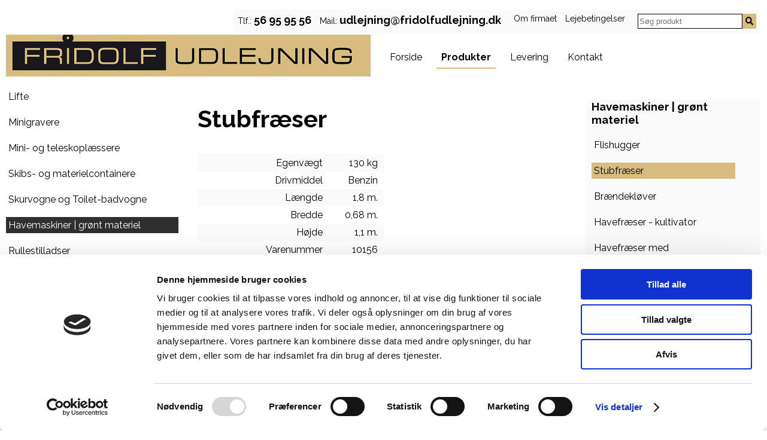

--- FILE ---
content_type: text/html; charset=utf-8
request_url: https://fridolfudlejning.dk/produkter/havemaskiner-groent-materiel/stubfraeser/
body_size: 6150
content:

<!doctype html>
<html lang="da">
<head>
    <script id="Cookiebot" src="https://consent.cookiebot.com/uc.js" data-cbid="eead1f4e-9e97-42fc-ba8f-bdb8053ba084" data-blockingmode="auto" type="text/javascript"></script>

    <meta name="viewport" content="width=device-width" />
    <link href="https://fonts.googleapis.com/css?family=Raleway:300,300i,400,400i,600,600i,700,700i" rel="stylesheet">


    <link rel="apple-touch-icon" sizes="180x180" href="/apple-touch-icon.png">
    <link rel="icon" type="image/png" sizes="32x32" href="/favicon-32x32.png">
    <link rel="icon" type="image/png" sizes="16x16" href="/favicon-16x16.png">
    <link rel="manifest" href="/site.webmanifest">
    <link rel="mask-icon" href="/safari-pinned-tab.svg" color="#5bbad5">
    <meta name="msapplication-TileColor" content="#da532c">
    <meta name="theme-color" content="#ffffff">


<!-- Google Tag Manager -->
<script>(function(w,d,s,l,i){w[l]=w[l]||[];w[l].push({'gtm.start':
new Date().getTime(),event:'gtm.js'});var f=d.getElementsByTagName(s)[0],
j=d.createElement(s),dl=l!='dataLayer'?'&l='+l:'';j.async=true;j.src=
'https://www.googletagmanager.com/gtm.js?id='+i+dl;f.parentNode.insertBefore(j,f);
})(window,document,'script','dataLayer','GTM-WC754Q4');</script>
<!-- End Google Tag Manager -->


            <title>Lej en stubfr&#230;ser p&#229; Bornholm - Fridolf Udlejning</title>
            <meta name="description" content="Udlejning af stubfr&#230;ser. God effektivitet med en 11 hk Honda-motor. Havemaskiner, gr&#248;nt materiel hos Fridolf Udlejning i R&#248;nne." />
    
<meta property="og:url" content="https://fridolfudlejning.dk/produkter/havemaskiner-groent-materiel/stubfraeser/" />
<meta property="og:site_name" content="Fridolf Udlejning" />
<meta property="og:title" content="Lej en stubfr&#230;ser p&#229; Bornholm - Fridolf Udlejning | Fridolf Udlejning" />
<meta property="og:type" content="website" />
    <meta property="og:description" content="Udlejning af stubfr&#230;ser. God effektivitet med en 11 hk Honda-motor. Havemaskiner, gr&#248;nt materiel hos Fridolf Udlejning i R&#248;nne." />
    <meta property="og:image" content="https://fridolfudlejning.dk/media/1363/img_0127.jpg?anchor=center&amp;mode=crop&amp;width=1200&amp;height=630&amp;rnd=132100821050000000" />
    <meta property="og:image:width" content="1200" />
    <meta property="og:image:height" content="630" />


    <link href="/DependencyHandler.axd?s=L2Rpc3QvanMvbGliL2ZsZXhzbGlkZXIvZmxleHNsaWRlci5jc3M7L2Rpc3QvanMvbGliL2ZhbmN5Ym94L2pxdWVyeS5mYW5jeWJveC5taW4uY3NzOw&amp;t=Css&amp;cdv=2085758810" type="text/css" rel="stylesheet"/><link href="/DependencyHandler.axd?s=L2Rpc3QvY3NzL3NpdGUuY3NzOw&amp;t=Css&amp;cdv=2085758810" type="text/css" rel="stylesheet"/>
	
	<meta name="facebook-domain-verification" content="22bejatr9r4gsi0oivxiyyek8131zh" /> 
    <!-- Facebook Pixel Code 
    <script>
        !function (f, b, e, v, n, t, s) {
            if (f.fbq) return; n = f.fbq = function () {
                n.callMethod ?
                n.callMethod.apply(n, arguments) : n.queue.push(arguments)
            };
            if (!f._fbq) f._fbq = n; n.push = n; n.loaded = !0; n.version = '2.0';
            n.queue = []; t = b.createElement(e); t.async = !0;
            t.src = v; s = b.getElementsByTagName(e)[0];
            s.parentNode.insertBefore(t, s)
        }(window, document, 'script',
            'https://connect.facebook.net/en_US/fbevents.js');
        fbq('init', '1011723525865877');
        fbq('track', 'PageView');
    </script>
    <noscript>
        <img height="1" width="1" style="display:none"
             src="https://www.facebook.com/tr?id=1011723525865877&ev=PageView&noscript=1" />
    </noscript>
End Facebook Pixel Code -->
    
</head>
<body>
    
<!-- Google Tag Manager (noscript) -->
<noscript><iframe src="https://www.googletagmanager.com/ns.html?id=GTM-WC754Q4"
height="0" width="0" style="display:none;visibility:hidden"></iframe></noscript>
<!-- End Google Tag Manager (noscript) -->

    <div id="fb-root"></div>
<!--    <script>
        (function (d, s, id) {
            var js, fjs = d.getElementsByTagName(s)[0];
            if (d.getElementById(id)) return;
            js = d.createElement(s); js.id = id;
            js.src = 'https://connect.facebook.net/da_DK/sdk.js#xfbml=1&version=v3.2&appId=144337209513142&autoLogAppEvents=1';
            fjs.parentNode.insertBefore(js, fjs);
        }(document, 'script', 'facebook-jssdk'));</script>-->
    <header>
        <div class="service-menu">
            


    <div class="servicemenu-item">Tlf.: <a href="tel:56 95 95 56"><span class="phonenumber">56 95 95 56</span></a></div>
    <div class="servicemenu-item emailaddress"><span class="label">Mail: </span><a href="mailto:udlejning@fridolfudlejning.dk"><span class="address">udlejning@fridolfudlejning.dk</span><span class="short-label">Send e-mail</span></a></div>

    <nav class="servicemenu-item">
        <ul>
                <li>
                    <a title="Om firmaet" href="/om-firmaet/">
                        Om firmaet
                    </a>

                </li>
                <li>
                    <a title="Lejebetingelser" href="/media/1486/lejebetingelser-januar-2020.pdf">
                        Lejebetingelser
                    </a>

                </li>
        </ul>
    </nav>

    <div class="servicemenu-item searchbtnmobile">
        <a href="#" title="Søg produkt" id="open-search-btn"><i class="fa fa-search"></i><span class="visuallyhidden">Søg produkt</span></a>
    </div>
    <div class="servicemenu-item searchpc">
        <form action="/soeg/">
            <input type="search" name="q" placeholder="Søg produkt" value="" id="searchField" />
            <button><i class="fa fa-search"></i><span class="visuallyhidden">Søg</span></button>
        </form>
    </div>


        </div>
        <div class="inner">
            <a href="/" class="logo">
                <img src="/img/logolang.jpg" />
            </a>
            
            
            <nav class="main">
                <button type="button" class="close" touch-action="none"><i class="fas fa-times"></i></button>
                
        <ul>
                <li class="">
                    <a href="/">
                        Forside
                    </a>
                </li>

                <li class="active child-active">
                    <a href="/produkter/" target="">
                        Produkter
                    </a>
        <ul>

                <li>
                    <a href="/produkter/lifte/" target="">
                        Lifte
                    </a>
                </li>
                <li>
                    <a href="/produkter/minigravere/" target="">
                        Minigravere
                    </a>
                </li>
                <li>
                    <a href="/produkter/mini-og-teleskoplaessere/" target="">
                        Mini- og teleskopl&#230;ssere
                    </a>
                </li>
                <li>
                    <a href="/produkter/skibs-og-materielcontainere/" target="">
                        Skibs- og materielcontainere
                    </a>
                </li>
                <li>
                    <a href="/produkter/skurvogne-og-toilet-badvogne/" target="">
                        Skurvogne og Toilet-badvogne
                    </a>
                </li>
                <li class="active child-active">
                    <a href="/produkter/havemaskiner-groent-materiel/" target="">
                        Havemaskiner | gr&#248;nt materiel
                    </a>
                </li>
                <li>
                    <a href="/produkter/rullestilladser/" target="">
                        Rullestilladser
                    </a>
                </li>
                <li>
                    <a href="/produkter/andet-materiel/" target="">
                        Andet materiel
                    </a>
                </li>
                <li>
                    <a href="/produkter/trailere/" target="">
                        Trailere
                    </a>
                </li>
                <li>
                    <a href="/produkter/varebiler-kassevogne/" target="">
                        Varebiler - kassevogne
                    </a>
                </li>
                <li>
                    <a href="/produkter/autocampere/" target="">
                        Autocampere
                    </a>
                </li>
        </ul>
                </li>
                <li>
                    <a href="/levering/" target="">
                        Levering
                    </a>
                </li>
                <li>
                    <a href="/kontakt/" target="">
                        Kontakt
                    </a>
                </li>
        </ul>




                <div class="mobile-service-menu">
                    

    <nav>
        <ul>
                <li>
                    <a title="Om firmaet" href="/om-firmaet/">
                        Om firmaet
                    </a>

                </li>
                <li>
                    <a title="Lejebetingelser" href="/media/1486/lejebetingelser-januar-2020.pdf">
                        Lejebetingelser
                    </a>

                </li>
        </ul>
    </nav>

                </div>
            </nav>
            <button type="button" class="menu" touch-action="none"><i class="fas fa-bars"></i></button>
        </div>
    </header>

    






    <main>

        
    <div class="subnav-wrapper">
        <nav class="subnav">
            
        <ul>
                <li>
                    <a href="/produkter/lifte/">
                        Lifte
                    </a>
                </li>
                <li>
                    <a href="/produkter/minigravere/">
                        Minigravere
                    </a>
                </li>
                <li>
                    <a href="/produkter/mini-og-teleskoplaessere/">
                        Mini- og teleskopl&#230;ssere
                    </a>
                </li>
                <li>
                    <a href="/produkter/skibs-og-materielcontainere/">
                        Skibs- og materielcontainere
                    </a>
                </li>
                <li>
                    <a href="/produkter/skurvogne-og-toilet-badvogne/">
                        Skurvogne og Toilet-badvogne
                    </a>
                </li>
                <li class="active child-active">
                    <a href="/produkter/havemaskiner-groent-materiel/">
                        Havemaskiner | gr&#248;nt materiel
                    </a>
                </li>
                <li>
                    <a href="/produkter/rullestilladser/">
                        Rullestilladser
                    </a>
                </li>
                <li>
                    <a href="/produkter/andet-materiel/">
                        Andet materiel
                    </a>
                </li>
                <li>
                    <a href="/produkter/trailere/">
                        Trailere
                    </a>
                </li>
                <li>
                    <a href="/produkter/varebiler-kassevogne/">
                        Varebiler - kassevogne
                    </a>
                </li>
                <li>
                    <a href="/produkter/autocampere/">
                        Autocampere
                    </a>
                </li>
        </ul>




        </nav>
        


<div class="grid-row">
    <div class="inner">
        <div class="col-8">
            <div class="product-page">
                <h1>Stubfr&#230;ser</h1>
                <div class="product-properties">
                    <table>
                                        <tr>
                                            <td class="propname">
                                                Egenv&#230;gt
                                            </td>
                                            <td class="propvalue">
130                                                kg
                                            </td>
                                        </tr>
                                        <tr>
                                            <td class="propname">
                                                Drivmiddel
                                            </td>
                                            <td class="propvalue">
Benzin                                                
                                            </td>
                                        </tr>
                                        <tr>
                                            <td class="propname">
                                                L&#230;ngde
                                            </td>
                                            <td class="propvalue">
1,8                                                m.
                                            </td>
                                        </tr>
                                        <tr>
                                            <td class="propname">
                                                Bredde
                                            </td>
                                            <td class="propvalue">
0,68                                                m.
                                            </td>
                                        </tr>
                                        <tr>
                                            <td class="propname">
                                                H&#248;jde
                                            </td>
                                            <td class="propvalue">
1,1                                                m.
                                            </td>
                                        </tr>
                                        <tr>
                                            <td class="propname">
                                                Varenummer
                                            </td>
                                            <td class="propvalue">
10156                                                
                                            </td>
                                        </tr>
                            <tr>
                                <td class="propname">
                                    Lejepris pr. dag excl. moms
                                </td>
                                <td class="propvalue">
                                    <span class="">kr.    825,00</span>
                                </td>
                            </tr>
                            <tr>
                                <td class="propname">
                                    Lejepris pr. dag inkl. moms
                                </td>
                                <td class="propvalue">
                                    <span class="">kr.     1031,25</span>

                                </td>
                            </tr>
                    </table>
                </div>
                <div class="product-images">
                        <a data-fancybox="gallery" href="/media/1363/img_0127.jpg?anchor=center&amp;mode=crop&amp;rnd=132100821050000000">
                            <div class="product-image">
                                <img src="/media/1363/img_0127.jpg?mode=pad&amp;width=200&amp;height=200&amp;bgcolor=fff&amp;rnd=132100821050000000" />
                            </div>
                        </a>
                        <a data-fancybox="gallery" href="/media/1317/billede-15-03-2019-kl-1144.jpg?center=0.76,0.49833333333333335&amp;mode=crop&amp;rnd=132100821050000000">
                            <div class="product-image">
                                <img src="/media/1317/billede-15-03-2019-kl-1144.jpg?mode=pad&amp;width=200&amp;height=200&amp;bgcolor=fff&amp;rnd=132100821050000000" />
                            </div>
                        </a>
                </div>
                <div>
                    <p><iframe width="360" height="203" src="https://www.youtube.com/embed/NWVR5VhBABA?feature=oembed" frameborder="0" allow="accelerometer; autoplay; clipboard-write; encrypted-media; gyroscope; picture-in-picture" allowfullscreen=""></iframe></p>
<p>En letkørende og kompakt stubfræser med betjeningspanel i håndtaget.</p>
<div class="page">
<div class="layoutArea">
<div class="column">
<p><span>Drejeleddet mellem stubfræseren og hjulakslen sikrer en let og smidig fræsning af stubbe, selv under vanskelige forhold.</span></p>
<p><span>Kan fræse 300 mm over jorden og 200 mm under jorden.</span></p>
<p><span>Stubfræseren har en effektiv 8,2 kW/11,1 hk Honda-motor.</span></p>
<p><span>Hjulene kan bremses individuelt for optimal manøvrering selvom spånerne ligger i vejen eller ved forcering af trapper og andre mindre forhindringer.</span></p>
<p><span>Denne stubfræser, FSI B20, har:</span></p>
<ul>
<li>
<p><span>Store letkørende hjul</span></p>
</li>
<li>
<p><span>Manuel bremse til hvert hjul</span></p>
</li>
<li>
<p><span>Kileremstræk for optimal kapacitet</span></p>
</li>
<li>
<p><span>Centrifugalkobling</span></p>
</li>
<li>
<p><span>3 x vendbart tandsystem med FSI holdere</span></p>
</li>
<li>
<p><span>Special designet 2-delt fræseskive for optimal </span><span>kapacitet og holdbarhed</span></p>
</li>
<li>
<p><span>Vibrationsdæmpet håndtag</span></p>
</li>
<li>
<p><span>Højdejusterbart håndtag</span></p>
</li>
<li>
<p><span>Manuelt sving over drejeled</span></p>
</li>
<li>
<p><span>Surringsøjer for enkel sikring und transport</span></p>
</li>
<li>
<p><span>Løfteøje for håndtering med kran</span></p>
</li>
<li>
<p><span>Spånfang ved fræsehovedet</span><span></span></p>
</li>
</ul>
<p> <br><em>NB. Husk værnemidler (høreværn, briller mv.)</em></p>
<p>Se produktblad <a data-udi="umb://media/42f22e1045864af6a763ad9cb7472f3c" href="/media/1337/produktbladstubfraeser.pdf" title="Produktbladstubfræser">her</a></p>
<div style="font-weight: bold; font-style: italic;">
    Alle oplyste priser er excl. brændstof, forsikring (8%) og eventuel <a href="/levering/">transport</a>.
</div>
<p> </p>
</div>
</div>
</div>
                </div>
            </div>

        </div>
        <div class="col-4">
            <nav class="product-incategory subnav">
                <h3>Havemaskiner | gr&#248;nt materiel</h3>
                <ul>
                        <li>
                            <a href="/produkter/havemaskiner-groent-materiel/flishugger/">
                                Flishugger
                            </a>
                        </li>
                        <li class="active">
                            <a href="/produkter/havemaskiner-groent-materiel/stubfraeser/">
                                Stubfr&#230;ser
                            </a>
                        </li>
                        <li>
                            <a href="/produkter/havemaskiner-groent-materiel/braendekloever/">
                                Br&#230;ndekl&#248;ver
                            </a>
                        </li>
                        <li>
                            <a href="/produkter/havemaskiner-groent-materiel/havefraeser-kultivator/">
                                Havefr&#230;ser - kultivator
                            </a>
                        </li>
                        <li>
                            <a href="/produkter/havemaskiner-groent-materiel/havefraeser-med-bagmonterede-knive/">
                                Havefr&#230;ser med bagmonterede knive
                            </a>
                        </li>
                        <li>
                            <a href="/produkter/havemaskiner-groent-materiel/vertikalskaerer-plaenelufter/">
                                Vertikalsk&#230;rer - pl&#230;nelufter
                            </a>
                        </li>
                        <li>
                            <a href="/produkter/havemaskiner-groent-materiel/jordbor-paelebor/">
                                Jordbor - p&#230;lebor
                            </a>
                        </li>
                        <li>
                            <a href="/produkter/havemaskiner-groent-materiel/stangsav-med-teleskop/">
                                Stangsav med teleskop
                            </a>
                        </li>
                        <li>
                            <a href="/produkter/havemaskiner-groent-materiel/tromle/">
                                Tromle
                            </a>
                        </li>
                </ul>
            </nav>        </div>
    </div>
</div>
    </div>


    </main>
    
    <footer id="categoriesnews">
        <div class="inner">
            <div class="item categories">
                <div class="title"><span class="gold">Produkter</span></div>
                <div class="list-of-categories">
                        <a href="/produkter/lifte/">
                            <div class="category-image">
                                    <img src="/media/1237/12-10-8.jpg?mode=pad&amp;width=50&amp;height=50&amp;bgcolor=fff&amp;rnd=131931702720000000" />
                            </div>

                            <span>Lifte</span>
                        </a>
                        <a href="/produkter/minigravere/">
                            <div class="category-image">
                                    <img src="/media/1272/minigraver-122-250x200.jpg?mode=pad&amp;width=50&amp;height=50&amp;bgcolor=fff&amp;rnd=131935053100000000" />
                            </div>

                            <span>Minigravere</span>
                        </a>
                        <a href="/produkter/mini-og-teleskoplaessere/">
                            <div class="category-image">
                                    <img src="/media/1233/teleskoplaesser-1-a.jpg?mode=pad&amp;width=50&amp;height=50&amp;bgcolor=fff&amp;rnd=131931668230000000" />
                            </div>

                            <span>Mini- og teleskopl&#230;ssere</span>
                        </a>
                        <a href="/produkter/skibs-og-materielcontainere/">
                            <div class="category-image">
                                    <img src="/media/1229/container-250x200.jpg?mode=pad&amp;width=50&amp;height=50&amp;bgcolor=fff&amp;rnd=131931667990000000" />
                            </div>

                            <span>Skibs- og materielcontainere</span>
                        </a>
                        <a href="/produkter/skurvogne-og-toilet-badvogne/">
                            <div class="category-image">
                                    <img src="/media/1232/spisevogn-250x200.jpg?mode=pad&amp;width=50&amp;height=50&amp;bgcolor=fff&amp;rnd=131931668230000000" />
                            </div>

                            <span>Skurvogne og Toilet-badvogne</span>
                        </a>
                        <a href="/produkter/havemaskiner-groent-materiel/">
                            <div class="category-image">
                                    <img src="/media/1334/billede-15-03-2019-kl-1129.jpg?mode=pad&amp;width=50&amp;height=50&amp;bgcolor=fff&amp;rnd=131972581810000000" />
                            </div>

                            <span>Havemaskiner | gr&#248;nt materiel</span>
                        </a>
                        <a href="/produkter/rullestilladser/">
                            <div class="category-image">
                                    <img src="/media/1407/1621110.jpg?mode=pad&amp;width=50&amp;height=50&amp;bgcolor=fff&amp;rnd=132042895540000000" />
                            </div>

                            <span>Rullestilladser</span>
                        </a>
                        <a href="/produkter/andet-materiel/">
                            <div class="category-image">
                                    <img src="/media/1231/motorboer1-250x200.jpg?mode=pad&amp;width=50&amp;height=50&amp;bgcolor=fff&amp;rnd=131931668000000000" />
                            </div>

                            <span>Andet materiel</span>
                        </a>
                        <a href="/produkter/trailere/">
                            <div class="category-image">
                                    <img src="/media/1259/31383.jpg?mode=pad&amp;width=50&amp;height=50&amp;bgcolor=fff&amp;rnd=131933575700000000" />
                            </div>

                            <span>Trailere</span>
                        </a>
                        <a href="/produkter/varebiler-kassevogne/">
                            <div class="category-image">
                                    <img src="/media/1487/img_8375.jpg?mode=pad&amp;width=50&amp;height=50&amp;bgcolor=fff&amp;rnd=132239249620000000" />
                            </div>

                            <span>Varebiler - kassevogne</span>
                        </a>
                        <a href="/produkter/autocampere/">
                            <div class="category-image">
                                    <img src="/media/1261/skaermbillede-2019-01-30-kl-212856.jpg?mode=pad&amp;width=50&amp;height=50&amp;bgcolor=fff&amp;rnd=131933575710000000" />
                            </div>

                            <span>Autocampere</span>
                        </a>
                </div>
            </div>
            <div class="item news">
                <div class="title">Nyheder</div>
                <a class="latest" href="/nyheder/">
                        <img src="/media/2163/vandoer.jpeg?anchor=center&amp;mode=crop&amp;width=250&amp;height=150&amp;rnd=134075858030000000" />
                    <span>Camper Van</span>
                </a>
                <a href="/nyheder/2025/11/camper-van">Læs mere...</a>
                    <a class="alllink" href="/nyheder/">Se alle nyheder</a>

            </div>
            <div class="item specialoffers">
                <div class="title">Tilbud</div>
                        <a class="latest" href="/tilbud/">
                                <img src="/media/2128/minigraver.jpeg?anchor=center&amp;mode=crop&amp;width=250&amp;height=150&amp;rnd=134025754740000000" />
                            <span>Weekendtilbud - f&#229; en gratis dag</span>
                        </a>
                        <a href="/tilbud/1/1/weekendtilbud-faa-en-gratis-dag">Læs mere...</a>
                    <a class="alllink" href="/tilbud/">Se alle tilbud</a>

            </div>
        </div>
    </footer>


    
<footer>
    <div class="inner">
        <div class="column">
    <a href="/">
            <picture>
        <img src="/media/1006/logo-langt.jpg?anchor=center&amp;mode=crop&amp;rnd=131922132390000000">
    </picture>

    </a>


    <h1></h1>
    <p><p>Fridolf Udlejning ApS<br />Borgmester Nielsens Vej 22<br />3700 Rønne</p></p>


    <a href="tel:56959556">
            <h1></h1>
    <p><p>Telefon 56 95 95 56</p></p>

    </a>


    <a href="mailto:udlejning@fridolfudlejning.dk">
            <h1></h1>
    <p><p>udlejning@fridolfudlejning.dk</p>
<p>CVR-nr. 40031049</p></p>

    </a>


    <a href="https://goo.gl/maps/rcmjca1jiav" target="_blank">
            <h1></h1>
    <p><p>Find os på Google Maps</p></p>

    </a>


        </div>
        <div class="column">
    <h1>&#197;bningstider</h1>
    <p><p><strong>Man-Tors 07:00 - 15:00<br /></strong><strong>Fre 07:00 - 14:30</strong></p>
<p>Lukket weekend og helligdage.<br /><br /></p>
<p> </p>
<p> </p>
<p> </p>
<p> </p>
<p> </p>
<p> </p></p>


    <h1>Tilmeld nyhedsbrev</h1>
<p><p><strong>* Bliv opdateret når der kommer nye produkter</strong></p>
<p><strong>* Få info om særlige rabatter og events</strong></p>
<p><strong>* Modtag ca. 4 nyhedsbreve om året </strong></p></p>
<form action="/produkter/havemaskiner-groent-materiel/stubfraeser/" class="newsletter-form" enctype="multipart/form-data" method="post">            <div class="field-group">
                <input class="text-box single-line" id="Email" name="Email" placeholder="Skriv din mail" type="email" value="" />
                <button type="submit"><i class="far fa-arrow-alt-circle-right" aria-hidden="true"></i> <span class="caption">Abonner på nyhedsbrev</span></button>
            </div>
<input name='ufprt' type='hidden' value='[base64]' /></form>



    <h1></h1>
    <p></p>


        </div>
        <div class="column">
    <h1>F&#248;lg os p&#229; Facebook</h1>
<div class="fb-page" data-href="https://www.facebook.com/FridolfUdlejning" data-tabs="timeline" data-small-header="true" data-adapt-container-width="true" data-hide-cover="false" data-show-facepile="false" data-height="400"><blockquote cite="https://www.facebook.com/FridolfUdlejning" class="fb-xfbml-parse-ignore"><a href="https://www.facebook.com/FridolfUdlejning">Fridolf Udlejning</a></blockquote></div>
        </div>
    </div>
</footer>


    <script src="/DependencyHandler.axd?s=L2Rpc3QvanMvbGliL3BlcC9wZXAubWluLmpzOw&amp;t=Javascript&amp;cdv=2085758810" defer="defer" type="text/javascript"></script><script src="/DependencyHandler.axd?s=L2Rpc3QvanMvbGliL2pxdWVyeS9qcXVlcnkubWluLmpzOy9kaXN0L2pzL2xpYi9mbGV4c2xpZGVyL2pxdWVyeS5mbGV4c2xpZGVyLW1pbi5qczsvZGlzdC9qcy9saWIvZmFuY3lib3gvanF1ZXJ5LmZhbmN5Ym94Lm1pbi5qczs&amp;t=Javascript&amp;cdv=2085758810" type="text/javascript"></script><script src="/DependencyHandler.axd?s=L2Rpc3QvanMvY29yZS9mb250YXdlc29tZS5hbGwubWluLmpzOy9kaXN0L2pzL2NvcmUvc2xpZGVyLmpzOy9kaXN0L2pzL2NvcmUvbWVudS5qczsvZGlzdC9qcy9jb3JlL3NpdGUuanM7&amp;t=Javascript&amp;cdv=2085758810" defer="defer" type="text/javascript"></script>
    <div class="overlay"></div>

        <div class="searchOverlay">
            <div class="searchWrapper">
                <div class="searchForm">
                    <div class="searchHeader">
                        <h2>Søg</h2>
                        <a id="close-search-btn"><i class="fa fa-times"></i><span class="visuallyhidden">Luk</span></a>
                    </div>
                    <form action="/soeg/">
                        <input type="search" name="q" placeholder="Søg produkt" value="" id="searchField" />
                        <button><i class="fa fa-search"></i><span class="visuallyhidden">Søg</span></button>
                    </form>
                </div>
            </div>
        </div>
</body>
</html>



--- FILE ---
content_type: text/css
request_url: https://fridolfudlejning.dk/DependencyHandler.axd?s=L2Rpc3QvY3NzL3NpdGUuY3NzOw&t=Css&cdv=2085758810
body_size: 3320
content:

*{-webkit-box-sizing:border-box;box-sizing:border-box;}html,body{margin:0;padding:0;overflow-x:hidden;}body{background:#ffffff;font-family:'Open Sans',sans-serif;}h1{font-size:2.5em;}h2{font-size:1.8em;}p{margin:0 0 1em 0;}img{max-width:100%;}.visuallyhidden{clip:rect(0 0 0 0);height:1px;margin:-1px;padding:0;position:absolute;width:1px;}header{display:grid;grid-template-columns:[full-start] minmax(10px,1fr) [main-start] minmax(0,80rem) [main-end] minmax(10px,1fr) [full-end];padding-top:1em;background:#ffffff;margin:0 0 1em 0;}header .inner{max-width:1200px;margin:0 auto;display:-webkit-box;display:-ms-flexbox;display:flex;grid-column:main;display:grid;grid-template-rows:1fr 50px 1fr;grid-template-columns:auto auto 1fr auto auto;}@supports (display:grid){header .inner{margin:0;max-width:none;}}header .logo{grid-row:1 / -1;-webkit-transition:max-width ease-in-out .2s,opacity ease-in-out .2s;transition:max-width ease-in-out .2s,opacity ease-in-out .2s;}header .logo img{height:40px;}header nav ul{list-style:none;margin:0;padding:0;}header nav ul li a{color:inherit;text-decoration:none;}header nav.main{grid-row:2;padding:0 0 0 2em;color:white;}header nav.main ul{display:-webkit-box;display:-ms-flexbox;display:flex;-webkit-box-orient:horizontal;-webkit-box-direction:normal;-ms-flex-flow:row wrap;flex-flow:row wrap;}@supports (display:grid){header nav.main ul{max-width:none;margin:0 -.5rem;}}header nav.main ul li a{display:-webkit-box;display:-ms-flexbox;display:flex;padding:.2em;-webkit-transition:color ease-in-out .2s,background-color ease-in-out .2s;transition:color ease-in-out .2s,background-color ease-in-out .2s;}header nav.main ul li a:hover{background:#222222;color:white;}header nav.main ul li.active > a{background:#D8BB7F;color:black;}header nav.main ul ul{display:none;}@media (min-width:50em){header nav.main{color:black;}header nav.main ul li{margin-right:1em;}header nav.main ul li a{padding:1em .5em .5em .5em;}header nav.main ul li a:hover{background:none;color:black;border-bottom:2px solid #D8BB7F;}header nav.main ul li.active > a{background:none;color:black;font-weight:bold;border-bottom:2px solid #D8BB7F;}}header button{background:none;margin:0;padding:0;border:none;}header .menu,header .close{display:none;}header nav.lang{-webkit-box-ordinal-group:2;-ms-flex-order:1;order:1;grid-row:2;grid-column:4;align-self:center;-webkit-transition:max-width ease-in-out .2s,opacity ease-in-out .2s;transition:max-width ease-in-out .2s,opacity ease-in-out .2s;}header nav.lang ul{display:-webkit-box;display:-ms-flexbox;display:flex;margin-right:-4px;}header nav.lang ul li{margin:4px;}header nav.lang ul li a{display:-webkit-box;display:-ms-flexbox;display:flex;-webkit-box-align:center;-ms-flex-align:center;align-items:center;-webkit-box-pack:center;-ms-flex-pack:center;justify-content:center;height:30px;width:30px;padding:4px;background:white;}header .search{grid-row:2;grid-column:3;align-self:center;margin:4px 4px 4px auto;border:solid 1px transparent;}header .search button{cursor:pointer;background:white;border:none;display:-webkit-box;display:-ms-flexbox;display:flex;-webkit-box-align:center;-ms-flex-align:center;align-items:center;-webkit-box-pack:center;-ms-flex-pack:center;justify-content:center;height:30px;width:30px;padding:4px;}header .search button svg{width:16px;height:16px;}header .search form{display:-webkit-box;display:-ms-flexbox;display:flex;}header .search input{max-width:0;padding:0;margin:0;width:250px;border:none;-webkit-transition:max-width ease-in-out .2s,padding ease-in-out .2s;transition:max-width ease-in-out .2s,padding ease-in-out .2s;-webkit-appearance:none;border-radius:0;}header.search-open .search input{max-width:250px;padding:.5em;}@media (max-width:40em){header.search-open .search input{max-width:200px;}header.search-open .logo{max-width:0;opacity:0;}header.search-open nav.lang{max-width:0;opacity:0;}}@media (min-width:50em){header .logo img{height:70px;}header nav.lang ul li a{height:50px;width:50px;padding:10px;}header .search button{padding:10px;height:50px;width:50px;}header .search button svg{width:24px;height:24px;}}@media (max-width:50em){h1{font-size:2em;}header{overflow-x:hidden;}header .inner{grid-template-rows:1fr;}header .menu{display:block;padding:8px;cursor:pointer;grid-column:3;font-size:1.5em;}header nav.main{position:fixed;right:0;top:0;height:100vh;width:70vw;max-width:400px;background:#2f2f2f;z-index:10000;margin:0;-webkit-transition:-webkit-transform ease-in-out .2s;transition:-webkit-transform ease-in-out .2s;transition:transform ease-in-out .2s;transition:transform ease-in-out .2s,-webkit-transform ease-in-out .2s;-webkit-transform:translateX(100%);transform:translateX(100%);padding:0 0 1em 0;display:block;overflow:scroll;}header nav.main ul{-webkit-box-orient:vertical;-webkit-box-direction:normal;-ms-flex-flow:column;flex-flow:column;margin:0;}header nav.main ul li a{padding:.4em 1em;}header nav.main ul ul{display:block;padding-left:1em;background:rgba(255,255,255,0.1);}header nav.main .close{display:block;width:100%;background:#494949;color:white;height:3em;padding:0 1em 0 0;display:-webkit-box;display:-ms-flexbox;display:flex;-webkit-box-orient:horizontal;-webkit-box-direction:reverse;-ms-flex-flow:row-reverse;flex-flow:row-reverse;-webkit-box-align:center;-ms-flex-align:center;align-items:center;font-size:1.5em;cursor:pointer;}nav.subnav{display:none;}.overlay{position:fixed;top:0;bottom:0;left:0;right:0;background:rgba(0,0,0,0.8);z-index:9999;opacity:0;visibility:hidden;-webkit-transition:opacity ease-in-out .2s,visibility linear 0s .2s;transition:opacity ease-in-out .2s,visibility linear 0s .2s;-ms-touch-action:none;touch-action:none;}.show-menu header nav.main{-webkit-transform:translateX(0);transform:translateX(0);}.show-menu .overlay{visibility:visible;-webkit-transition-delay:0s;transition-delay:0s;opacity:1;}}main{display:grid;grid-template-columns:[full-start] minmax(10px,1fr) [main-start] minmax(0,80rem) [main-end] minmax(10px,1fr) [full-end];}main .subnav-wrapper{grid-column:main;display:grid;grid-template-columns:auto [main] 1fr;}nav.subnav{width:20em;}nav.subnav ul{list-style:none;margin:0 2em 0 0;padding:0;}nav.subnav ul li{margin:0 0 1em 0;}nav.subnav ul li a{display:block;text-decoration:none;color:inherit;padding:4px;}nav.subnav ul li.active > a{background:#D8BB7F;color:black;}nav.subnav ul li.child-active > a{background:#2f2f2f;color:white;}nav.subnav ul li ul{margin:.5em 0 0 1em;}figure{margin:0;padding:0;}footer{display:grid;grid-template-columns:[full-start] minmax(10px,1fr) [main-start] minmax(0,80rem) [main-end] minmax(10px,1fr) [full-end];background:#FAFAFA;color:#707070;padding:40px 0;margin-top:2em;}footer .inner{max-width:1200px;margin:0 auto;display:-webkit-box;display:-ms-flexbox;display:flex;-webkit-box-orient:horizontal;-webkit-box-direction:normal;-ms-flex-flow:row wrap;flex-flow:row wrap;grid-column:main;display:grid;grid-template-columns:1fr;}@supports (display:grid){footer .inner{max-width:none;margin:0;}}footer h1{font-size:2em;}footer .logo{-webkit-box-flex:0;-ms-flex:0 0 100%;flex:0 0 100%;grid-column:1 / -1;margin-bottom:40px;justify-self:start;}footer .logo img{height:80px;}footer .column{-webkit-box-flex:1;-ms-flex:1 1;flex:1 1;border-left:solid 1px #707070;padding-left:1em;padding-right:2em;}footer a{text-decoration:none;color:inherit;-webkit-transition:color ease-in-out .2s;transition:color ease-in-out .2s;}footer .links{grid-column:1 / -1;grid-row:100;margin-top:2em;font-size:.9em;}@media (min-width:30em){footer{padding:80px 0;}footer .logo{margin-bottom:80px;}footer .inner{grid-template-columns:repeat(2,1fr);}}@media (min-width:50em){footer .logo img{height:126px;}footer .inner{grid-template-columns:repeat(3,1fr);}}.grid-row{grid-column:main;}.grid-row .inner{display:grid;}.grid-row.fullwidth{grid-column:full;}@media (min-width:45em){.grid-row .inner{grid-template-columns:repeat(12,1fr);grid-column-gap:2em;}.grid-row .col-1{grid-column:span 1;}.grid-row .col-2{grid-column:span 2;}.grid-row .col-3{grid-column:span 3;}.grid-row .col-4{grid-column:span 4;}.grid-row .col-5{grid-column:span 5;}.grid-row .col-6{grid-column:span 6;}.grid-row .col-7{grid-column:span 7;}.grid-row .col-8{grid-column:span 8;}.grid-row .col-9{grid-column:span 9;}.grid-row .col-10{grid-column:span 10;}.grid-row .col-11{grid-column:span 11;}.grid-row .col-12{grid-column:span 12;}}.grid-row.background{position:relative;min-height:200px;color:white;}.grid-row.background .inner{position:relative;z-index:10;}.grid-row.background::after{content:"";display:block;background:rgba(0,0,0,0.5);position:absolute;top:0;right:0;left:0;bottom:0;z-index:3;}.grid-row.background picture.background{position:absolute;top:0;right:0;left:0;bottom:0;z-index:2;}.grid-row.background picture.background img{height:100%;width:100%;-o-object-fit:cover;object-fit:cover;}.grid-row.background.fullwidth{display:grid;grid-template-columns:[full-start] minmax(10px,1fr) [main-start] minmax(0,80rem) [main-end] minmax(10px,1fr) [full-end];}.grid-row.background.fullwidth .inner{grid-column:main;}.grid-row .flexslider{background:none;margin:0 0 60px 0;padding:0;border:none;}.grid-row .flexslider ul{margin:0;padding:0;}.subnav-wrapper .grid-row.fullwidth{grid-column:main;}.pager{list-style:none;margin:0 -4px;padding:0;display:-webkit-box;display:-ms-flexbox;display:flex;-webkit-box-orient:horizontal;-webkit-box-direction:normal;-ms-flex-flow:row wrap;flex-flow:row wrap;}.pager li{margin:0 4px;}.pager li a{color:inherit;text-decoration:none;display:block;padding:4px 8px;background:#e6e6e6;}.pager li.current a{background:#D8BB7F;color:black;}section.news{grid-column:main;}section.news .news-list{list-style:none;margin:0;padding:0;display:grid;grid-template-columns:repeat(auto-fill,minmax(600px,1fr));grid-gap:2em;}section.news .news-list li a{display:block;color:inherit;text-decoration:none;background:#e6e6e6;height:100%;padding:2em;}section.news .news-list li a h2{margin:0;}section.news .news-list li.has-image a{position:relative;padding:0;}section.news .news-list li.has-image a img{display:block;}section.news .news-list li.has-image a .text{position:absolute;bottom:0;left:0;right:0;background:rgba(255,255,255,0.6);padding:1em;}@media (max-width:50em){section.news .news-list{grid-template-columns:1fr;}}section.news-item{grid-column:main;}section.news-item h1{margin:0;}section.news-item .content{margin-top:2em;}section.news-item .main-image{position:relative;}@media (max-width:80em){section.news-item .main-image{margin-left:-16px;margin-right:-16px;}}section.news-item .main-image img{display:block;}section.news-item .main-image .text{position:absolute;bottom:0;left:0;right:0;background:rgba(255,255,255,0.6);padding:1em;}body{font-family:'Raleway',sans-serif;}nav.subnav{grid-row:span 1000;}a.gold{background:#D8BB7F;padding:2px 3px;}header{}header .mobile-service-menu{display:none;}header .service-menu{display:-webkit-box;display:-ms-flexbox;display:flex;grid-column:main;-webkit-box-pack:end;-ms-flex-pack:end;justify-content:flex-end;margin-bottom:0.2em;font-size:14px;}header .service-menu .servicemenu-item{padding:0.5em;background:#FAFAFA;}header .service-menu .servicemenu-item ul{display:-webkit-box;display:-ms-flexbox;display:flex;}header .service-menu .servicemenu-item ul li{padding:0 .5em;}header .service-menu .servicemenu-item .phonenumber{font-weight:bold;font-size:18px;white-space:nowrap;}header .service-menu .servicemenu-item.emailaddress a,header .service-menu .servicemenu-item.emailaddress .short-label{font-weight:bold;font-size:18px;}header .service-menu .servicemenu-item.emailaddress .label,header .service-menu .servicemenu-item.emailaddress .address{display:none;}@media (min-width:50em){header .service-menu .servicemenu-item.emailaddress .label,header .service-menu .servicemenu-item.emailaddress .address{display:inline;}header .service-menu .servicemenu-item.emailaddress .short-label{display:none;}}header .service-menu .servicemenu-item.searchbtnmobile{display:none;}header .service-menu .servicemenu-item.searchpc form{display:-webkit-box;display:-ms-flexbox;display:flex;}header .service-menu .servicemenu-item.searchpc form button{border:none;background:#D8BB7F;padding:5px 5px;}header .service-menu .servicemenu-item.searchpc form input[type="search"]{border-radius:0;border:1px solid;-webkit-appearance:none;}header .service-menu .servicemenu-item a{text-decoration:none;color:inherit;}header .service-menu .servicemenu-item a:hover{text-decoration:underline;}.flexslider{border:none;}.flexslider .slides li{position:relative;overflow:hidden;}.flexslider .slides li a{text-decoration:none;}.slider label{position:absolute;color:#FFF;font-size:2em;background:rgba(0,0,0,0.6);padding:0.3em 0.5em;text-align:left;}.slider label.topleft{top:1em;left:1em;bottom:auto;right:auto;}.slider label.topright{top:1em;left:auto;bottom:auto;right:1em;text-align:right;}.slider label.bottomleft{top:auto;left:1em;bottom:1em;right:auto;}.slider label.bottomright{top:auto;left:auto;bottom:1em;right:1em;text-align:right;}@media (max-width:50em){.slider label{font-size:1em;}}footer h1{font-size:1.2em;text-transform:uppercase;margin:0;}footer .column{padding-top:1em;}footer .column:last-child{border-right:solid 1px #707070;}.category-listitem{padding:10px 0;}.category-listitem .category-name{text-align:center;background:#D8BB7F;padding:2px 3px;text-transform:uppercase;font-weight:bold;}.category-listitem .category-image{padding:5px;text-align:center;}.category-listitem .category-wrapper{border:1px solid #707070;}.category-listitem .prodincat .prodincat-price{font-weight:bold;display:inline;}.category-listitem .prodincat .product-link{margin-top:20px;}.product-list{margin-top:2em;}.product-listitem{padding:10px 0;border-bottom:1px solid #808080;}.product-listitem .product-image{padding:5px;text-align:center;}.product-listitem .product-wrapper{border:1px solid #707070;}.product-listitem a{color:inherit;text-decoration:none;}.product-listitem a:hover{color:#222;text-decoration:underline;}.product-incategory{background:#FAFAFA;padding:0 10px 10px 10px;width:auto !important;}.oldprice{text-decoration:line-through;}.discountprice{color:darkgreen;font-weight:bold;}.product-page .product-properties{padding:10px 0 40px 0;}.product-page .product-properties table{border-spacing:0;border-collapse:collapse;}.product-page .product-properties td{padding:5px 10px;border:none;margin:0;text-align:right;vertical-align:top;}.product-page .product-properties tr:nth-child(2n+1){background:#FAFAFA;}.product-page .product-images{padding:10px 0;display:-webkit-box;display:-ms-flexbox;display:flex;-ms-flex-wrap:wrap;flex-wrap:wrap;}.product-page .product-images .product-image{padding:0 10px 10px 0;}footer#categoriesnews{padding:1em 0;background:none;border-top:5px solid #FAFAFA;}footer#categoriesnews .inner{grid-template-columns:6fr 2fr 2fr;}footer#categoriesnews .news{grid-column:2;position:relative;padding-bottom:20px;}footer#categoriesnews .news a.alllink{display:block;position:absolute;bottom:0;}footer#categoriesnews .news a.latest{display:block;position:relative;margin-bottom:.5em;}footer#categoriesnews .news a.latest span{position:absolute;top:3px;left:3px;background:rgba(255,255,255,0.6);color:black;padding:3px;max-height:50%;overflow:hidden;}footer#categoriesnews .specialoffers{grid-column:3;position:relative;padding-bottom:20px;}footer#categoriesnews .specialoffers a.alllink{display:block;position:absolute;bottom:0;}footer#categoriesnews .specialoffers a.latest{display:block;position:relative;margin-bottom:.5em;}footer#categoriesnews .specialoffers a.latest span{position:absolute;top:3px;left:3px;background:rgba(255,255,255,0.6);color:black;padding:3px;max-height:50%;overflow:hidden;}@media (max-width:50em){footer#categoriesnews .inner{grid-template-columns:1fr 1fr;grid-template-rows:auto 1fr;}footer#categoriesnews .specialoffers{grid-column:2;align-self:start;}footer#categoriesnews .latest img{width:100%;}footer#categoriesnews .categories{grid-row:1 / -1;}}@media (max-width:320px){footer#categoriesnews .inner{grid-template-columns:1fr;grid-template-rows:auto 1fr;}footer#categoriesnews .news{grid-column:1;}footer#categoriesnews .specialoffers{grid-column:1;}footer#categoriesnews .categories{grid-row:1 / -1;}}footer#categoriesnews .list-of-categories{border:5px solid #707070;display:-webkit-box;display:-ms-flexbox;display:flex;-ms-flex-wrap:wrap;flex-wrap:wrap;}footer#categoriesnews .list-of-categories > a{display:block;width:220px;margin:5px;padding:10px;display:-webkit-box;display:-ms-flexbox;display:flex;-webkit-box-align:center;-ms-flex-align:center;align-items:center;}footer#categoriesnews .list-of-categories .category-image{width:50px;height:50px;}footer#categoriesnews .list-of-categories .category-image img{max-width:none;}footer#categoriesnews .list-of-categories span{margin-left:1em;font-weight:600;}footer#categoriesnews .item{margin-right:1em;}footer#categoriesnews .title{font-size:28px;font-weight:bold;color:#000;margin-bottom:10px;}footer#categoriesnews span.gold{background:#D8BB7F;padding:0 3px;}.newsletter-form #Email{font-size:16px;padding:0.2em .3em;width:43%;}.newsletter-form button{background:#D8BB7F;margin:0;border:2px solid #D8BB7F;font-size:16px;padding:0.2em .3em;}@media (max-width:80em){.newsletter-form #Email{width:100%;text-align:center;}.newsletter-form button{width:100%;}}@media (max-width:50em){header{}header .mobile-service-menu{display:block;}header .service-menu{-ms-flex-wrap:wrap;flex-wrap:wrap;font-size:13px;}header .service-menu .servicemenu-item ul{display:none;}header .service-menu .servicemenu-item.searchbtnmobile{display:block;}header .service-menu .servicemenu-item.searchpc{display:none;}.top-slider .bx-wrapper{margin:0 0 10px 0;}}@media print{nav.main,.top-slider,footer,nav.subnav{display:none;}}section.search{grid-column:main;}section.search ul{list-style:none;}.searchOverlay{background:rgba(0,0,0,0.5);position:fixed;left:0;right:0;top:0;bottom:0;display:none;z-index:10000;}.searchOverlay .searchWrapper{width:100%;display:-webkit-box;display:-ms-flexbox;display:flex;-webkit-box-pack:center;-ms-flex-pack:center;justify-content:center;-webkit-box-align:center;-ms-flex-align:center;align-items:center;padding-top:50px;}.searchOverlay .searchWrapper .searchForm{background:white;padding:40px;}.searchOverlay .searchWrapper .searchForm .searchHeader{display:-webkit-box;display:-ms-flexbox;display:flex;-webkit-box-pack:justify;-ms-flex-pack:justify;justify-content:space-between;}.searchOverlay .searchWrapper .searchForm .searchHeader h2{margin-top:0;}.searchOverlay .searchWrapper .searchForm form{display:-webkit-box;display:-ms-flexbox;display:flex;}.searchOverlay .searchWrapper .searchForm form input{font-size:16px;padding:5px;border:1px solid;}.searchOverlay .searchWrapper .searchForm form input[type="search"]{border-radius:0;}.searchOverlay .searchWrapper .searchForm form button{border:none;background:#D8BB7F;padding:5px 10px;font-size:17px;}#open-search-btn{font-size:17px;}


--- FILE ---
content_type: application/x-javascript
request_url: https://consentcdn.cookiebot.com/consentconfig/eead1f4e-9e97-42fc-ba8f-bdb8053ba084/fridolfudlejning.dk/configuration.js
body_size: 483
content:
CookieConsent.configuration.tags.push({id:186220395,type:"script",tagID:"",innerHash:"",outerHash:"",tagHash:"11144948514171",url:"https://consent.cookiebot.com/uc.js",resolvedUrl:"https://consent.cookiebot.com/uc.js",cat:[1]});CookieConsent.configuration.tags.push({id:186220396,type:"script",tagID:"",innerHash:"",outerHash:"",tagHash:"17384520839867",url:"",resolvedUrl:"",cat:[4]});CookieConsent.configuration.tags.push({id:186220397,type:"iframe",tagID:"",innerHash:"",outerHash:"",tagHash:"2122225802716",url:"https://www.youtube.com/embed/QRVtLCvubGk?feature=oembed",resolvedUrl:"https://www.youtube.com/embed/QRVtLCvubGk?feature=oembed",cat:[4]});